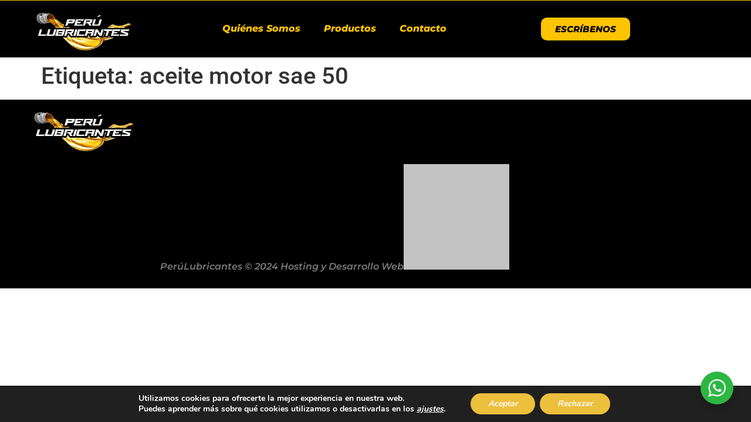

--- FILE ---
content_type: text/html; charset=UTF-8
request_url: https://perulubricantes.com/tag/aceite-motor-sae-50/
body_size: 9207
content:
<!doctype html><html lang="es"><head><meta charset="UTF-8"><meta name="viewport" content="width=device-width, initial-scale=1"><link rel="profile" href="https://gmpg.org/xfn/11"><meta name='robots' content='index, follow, max-image-preview:large, max-snippet:-1, max-video-preview:-1' /><title>aceite motor sae 50 archivos - Perú Lubricantes</title><link rel="canonical" href="https://perulubricantes.com/tag/aceite-motor-sae-50/" /><meta property="og:locale" content="es_ES" /><meta property="og:type" content="article" /><meta property="og:title" content="aceite motor sae 50 archivos - Perú Lubricantes" /><meta property="og:url" content="https://perulubricantes.com/tag/aceite-motor-sae-50/" /><meta property="og:site_name" content="Perú Lubricantes" /><meta property="og:image" content="https://perulubricantes.com/wp-content/uploads/2023/11/productos-perulubricantes-banner.webp" /><meta property="og:image:width" content="1080" /><meta property="og:image:height" content="1080" /><meta property="og:image:type" content="image/webp" /><meta name="twitter:card" content="summary_large_image" /> <script type="application/ld+json" class="yoast-schema-graph">{"@context":"https://schema.org","@graph":[{"@type":"CollectionPage","@id":"https://perulubricantes.com/tag/aceite-motor-sae-50/","url":"https://perulubricantes.com/tag/aceite-motor-sae-50/","name":"aceite motor sae 50 archivos - Perú Lubricantes","isPartOf":{"@id":"https://perulubricantes.com/#website"},"breadcrumb":{"@id":"https://perulubricantes.com/tag/aceite-motor-sae-50/#breadcrumb"},"inLanguage":"es"},{"@type":"BreadcrumbList","@id":"https://perulubricantes.com/tag/aceite-motor-sae-50/#breadcrumb","itemListElement":[{"@type":"ListItem","position":1,"name":"Portada","item":"https://perulubricantes.com/"},{"@type":"ListItem","position":2,"name":"aceite motor sae 50"}]},{"@type":"WebSite","@id":"https://perulubricantes.com/#website","url":"https://perulubricantes.com/","name":"Perú Lubricantes","description":"Venta de Lubricantes para la Industria","publisher":{"@id":"https://perulubricantes.com/#organization"},"alternateName":"Lubricantes para la Industria","potentialAction":[{"@type":"SearchAction","target":{"@type":"EntryPoint","urlTemplate":"https://perulubricantes.com/?s={search_term_string}"},"query-input":{"@type":"PropertyValueSpecification","valueRequired":true,"valueName":"search_term_string"}}],"inLanguage":"es"},{"@type":"Organization","@id":"https://perulubricantes.com/#organization","name":"Perú Lubricanes","alternateName":"Perú Lubricanes","url":"https://perulubricantes.com/","logo":{"@type":"ImageObject","inLanguage":"es","@id":"https://perulubricantes.com/#/schema/logo/image/","url":"https://perulubricantes.com/wp-content/uploads/2023/01/favicom-peru-lubricantes.webp","contentUrl":"https://perulubricantes.com/wp-content/uploads/2023/01/favicom-peru-lubricantes.webp","width":512,"height":512,"caption":"Perú Lubricanes"},"image":{"@id":"https://perulubricantes.com/#/schema/logo/image/"}}]}</script> <link rel='dns-prefetch' href='//www.googletagmanager.com' /><link rel="alternate" type="application/rss+xml" title="Perú Lubricantes &raquo; Feed" href="https://perulubricantes.com/feed/" /><link rel="alternate" type="application/rss+xml" title="Perú Lubricantes &raquo; Feed de los comentarios" href="https://perulubricantes.com/comments/feed/" /><link rel="alternate" type="application/rss+xml" title="Perú Lubricantes &raquo; Etiqueta aceite motor sae 50 del feed" href="https://perulubricantes.com/tag/aceite-motor-sae-50/feed/" /><link data-optimized="2" rel="stylesheet" href="https://perulubricantes.com/wp-content/litespeed/css/5c65a0e1fb4cf1e888cedc4c0a3d6b49.css?ver=9915a" /> <script src="https://perulubricantes.com/wp-includes/js/jquery/jquery.min.js" id="jquery-core-js"></script> 
 <script src="https://www.googletagmanager.com/gtag/js?id=GT-WRF77PX" id="google_gtagjs-js" async></script> <script id="google_gtagjs-js-after">window.dataLayer = window.dataLayer || [];function gtag(){dataLayer.push(arguments);}
gtag("set","linker",{"domains":["perulubricantes.com"]});
gtag("js", new Date());
gtag("set", "developer_id.dZTNiMT", true);
gtag("config", "GT-WRF77PX");
//# sourceURL=google_gtagjs-js-after</script> <link rel="https://api.w.org/" href="https://perulubricantes.com/wp-json/" /><link rel="alternate" title="JSON" type="application/json" href="https://perulubricantes.com/wp-json/wp/v2/tags/4212" /><link rel="EditURI" type="application/rsd+xml" title="RSD" href="https://perulubricantes.com/xmlrpc.php?rsd" /><meta name="generator" content="WordPress 6.9" /><meta name="generator" content="WooCommerce 10.4.3" /><meta name="generator" content="Site Kit by Google 1.170.0" />	<noscript><style>.woocommerce-product-gallery{ opacity: 1 !important; }</style></noscript><meta name="generator" content="Elementor 3.34.1; features: additional_custom_breakpoints; settings: css_print_method-external, google_font-enabled, font_display-auto"><link rel="icon" href="https://perulubricantes.com/wp-content/uploads/2023/01/cropped-favicom-peru-lubricantes-32x32.webp" sizes="32x32" /><link rel="icon" href="https://perulubricantes.com/wp-content/uploads/2023/01/cropped-favicom-peru-lubricantes-192x192.webp" sizes="192x192" /><link rel="apple-touch-icon" href="https://perulubricantes.com/wp-content/uploads/2023/01/cropped-favicom-peru-lubricantes-180x180.webp" /><meta name="msapplication-TileImage" content="https://perulubricantes.com/wp-content/uploads/2023/01/cropped-favicom-peru-lubricantes-270x270.webp" /></head><body class="archive tag tag-aceite-motor-sae-50 tag-4212 wp-custom-logo wp-embed-responsive wp-theme-hello-elementor theme-hello-elementor woocommerce-no-js hello-elementor-default elementor-default elementor-kit-64"><a class="skip-link screen-reader-text" href="#content">Ir al contenido</a><header data-elementor-type="header" data-elementor-id="8741" class="elementor elementor-8741 elementor-location-header" data-elementor-post-type="elementor_library"><section class="elementor-section elementor-top-section elementor-element elementor-element-1ab0060 elementor-section-boxed elementor-section-height-default elementor-section-height-default" data-id="1ab0060" data-element_type="section" data-settings="{&quot;background_background&quot;:&quot;classic&quot;}"><div class="elementor-container elementor-column-gap-default"><div class="elementor-column elementor-col-50 elementor-top-column elementor-element elementor-element-a7c6e0d" data-id="a7c6e0d" data-element_type="column"><div class="elementor-widget-wrap"></div></div><div class="elementor-column elementor-col-50 elementor-top-column elementor-element elementor-element-39840d9" data-id="39840d9" data-element_type="column"><div class="elementor-widget-wrap"></div></div></div></section><section class="elementor-section elementor-top-section elementor-element elementor-element-67c9891 elementor-section-boxed elementor-section-height-default elementor-section-height-default" data-id="67c9891" data-element_type="section" data-settings="{&quot;background_background&quot;:&quot;classic&quot;}"><div class="elementor-container elementor-column-gap-default"><div class="elementor-column elementor-col-25 elementor-top-column elementor-element elementor-element-4c79bbe" data-id="4c79bbe" data-element_type="column"><div class="elementor-widget-wrap elementor-element-populated"><div class="elementor-element elementor-element-2a2c9a0 elementor-widget elementor-widget-theme-site-logo elementor-widget-image" data-id="2a2c9a0" data-element_type="widget" data-widget_type="theme-site-logo.default"><div class="elementor-widget-container">
<a href="https://perulubricantes.com">
<img data-lazyloaded="1" src="[data-uri]" fetchpriority="high" width="519" height="235" data-src="https://perulubricantes.com/wp-content/uploads/2020/09/logo-peru-lubricantes.webp" class="attachment-full size-full wp-image-4548" alt="" data-srcset="https://perulubricantes.com/wp-content/uploads/2020/09/logo-peru-lubricantes.webp 519w, https://perulubricantes.com/wp-content/uploads/2020/09/logo-peru-lubricantes-300x136.webp 300w" data-sizes="(max-width: 519px) 100vw, 519px" /><noscript><img fetchpriority="high" width="519" height="235" src="https://perulubricantes.com/wp-content/uploads/2020/09/logo-peru-lubricantes.webp" class="attachment-full size-full wp-image-4548" alt="" srcset="https://perulubricantes.com/wp-content/uploads/2020/09/logo-peru-lubricantes.webp 519w, https://perulubricantes.com/wp-content/uploads/2020/09/logo-peru-lubricantes-300x136.webp 300w" sizes="(max-width: 519px) 100vw, 519px" /></noscript>				</a></div></div></div></div><div class="elementor-column elementor-col-50 elementor-top-column elementor-element elementor-element-01495ab" data-id="01495ab" data-element_type="column"><div class="elementor-widget-wrap elementor-element-populated"><div class="elementor-element elementor-element-341338c elementor-nav-menu__align-center elementor-nav-menu--dropdown-tablet elementor-nav-menu__text-align-aside elementor-nav-menu--toggle elementor-nav-menu--burger elementor-widget elementor-widget-nav-menu" data-id="341338c" data-element_type="widget" data-settings="{&quot;layout&quot;:&quot;horizontal&quot;,&quot;submenu_icon&quot;:{&quot;value&quot;:&quot;&lt;i class=\&quot;fas fa-caret-down\&quot; aria-hidden=\&quot;true\&quot;&gt;&lt;\/i&gt;&quot;,&quot;library&quot;:&quot;fa-solid&quot;},&quot;toggle&quot;:&quot;burger&quot;}" data-widget_type="nav-menu.default"><div class="elementor-widget-container"><nav aria-label="Menu" class="elementor-nav-menu--main elementor-nav-menu__container elementor-nav-menu--layout-horizontal e--pointer-none"><ul id="menu-1-341338c" class="elementor-nav-menu"><li class="menu-item menu-item-type-post_type menu-item-object-page menu-item-21"><a href="https://perulubricantes.com/quienes-somos/" class="elementor-item">Quiénes Somos</a></li><li class="menu-item menu-item-type-custom menu-item-object-custom menu-item-8046"><a href="https://perulubricantes.com/lubricantes-industriales-2" class="elementor-item">Productos</a></li><li class="menu-item menu-item-type-post_type menu-item-object-page menu-item-23"><a href="https://perulubricantes.com/contacto/" class="elementor-item">Contacto</a></li></ul></nav><div class="elementor-menu-toggle" role="button" tabindex="0" aria-label="Menu Toggle" aria-expanded="false">
<i aria-hidden="true" role="presentation" class="elementor-menu-toggle__icon--open eicon-menu-bar"></i><i aria-hidden="true" role="presentation" class="elementor-menu-toggle__icon--close eicon-close"></i></div><nav class="elementor-nav-menu--dropdown elementor-nav-menu__container" aria-hidden="true"><ul id="menu-2-341338c" class="elementor-nav-menu"><li class="menu-item menu-item-type-post_type menu-item-object-page menu-item-21"><a href="https://perulubricantes.com/quienes-somos/" class="elementor-item" tabindex="-1">Quiénes Somos</a></li><li class="menu-item menu-item-type-custom menu-item-object-custom menu-item-8046"><a href="https://perulubricantes.com/lubricantes-industriales-2" class="elementor-item" tabindex="-1">Productos</a></li><li class="menu-item menu-item-type-post_type menu-item-object-page menu-item-23"><a href="https://perulubricantes.com/contacto/" class="elementor-item" tabindex="-1">Contacto</a></li></ul></nav></div></div></div></div><div class="elementor-column elementor-col-25 elementor-top-column elementor-element elementor-element-c93d917" data-id="c93d917" data-element_type="column"><div class="elementor-widget-wrap elementor-element-populated"><div class="elementor-element elementor-element-53ecc1a elementor-align-center elementor-widget elementor-widget-button" data-id="53ecc1a" data-element_type="widget" data-widget_type="button.default"><div class="elementor-widget-container"><div class="elementor-button-wrapper">
<a class="elementor-button elementor-button-link elementor-size-sm" href="https://api.whatsapp.com/send?phone=51990605227">
<span class="elementor-button-content-wrapper">
<span class="elementor-button-text">Escríbenos</span>
</span>
</a></div></div></div></div></div></div></section></header><main id="content" class="site-main"><div class="page-header"><h1 class="entry-title">Etiqueta: <span>aceite motor sae 50</span></h1></div><div class="page-content"></div></main><footer data-elementor-type="footer" data-elementor-id="8776" class="elementor elementor-8776 elementor-location-footer" data-elementor-post-type="elementor_library"><section class="elementor-section elementor-top-section elementor-element elementor-element-2e8cc81 elementor-section-boxed elementor-section-height-default elementor-section-height-default" data-id="2e8cc81" data-element_type="section" data-settings="{&quot;background_background&quot;:&quot;classic&quot;}"><div class="elementor-container elementor-column-gap-default"><div class="elementor-column elementor-col-25 elementor-top-column elementor-element elementor-element-2f9e69e" data-id="2f9e69e" data-element_type="column"><div class="elementor-widget-wrap elementor-element-populated"><div class="elementor-element elementor-element-b910fec elementor-widget elementor-widget-theme-site-logo elementor-widget-image" data-id="b910fec" data-element_type="widget" data-widget_type="theme-site-logo.default"><div class="elementor-widget-container">
<a href="https://perulubricantes.com">
<img data-lazyloaded="1" src="[data-uri]" fetchpriority="high" width="519" height="235" data-src="https://perulubricantes.com/wp-content/uploads/2020/09/logo-peru-lubricantes.webp" class="attachment-full size-full wp-image-4548" alt="" data-srcset="https://perulubricantes.com/wp-content/uploads/2020/09/logo-peru-lubricantes.webp 519w, https://perulubricantes.com/wp-content/uploads/2020/09/logo-peru-lubricantes-300x136.webp 300w" data-sizes="(max-width: 519px) 100vw, 519px" /><noscript><img fetchpriority="high" width="519" height="235" src="https://perulubricantes.com/wp-content/uploads/2020/09/logo-peru-lubricantes.webp" class="attachment-full size-full wp-image-4548" alt="" srcset="https://perulubricantes.com/wp-content/uploads/2020/09/logo-peru-lubricantes.webp 519w, https://perulubricantes.com/wp-content/uploads/2020/09/logo-peru-lubricantes-300x136.webp 300w" sizes="(max-width: 519px) 100vw, 519px" /></noscript>				</a></div></div></div></div><div class="elementor-column elementor-col-50 elementor-top-column elementor-element elementor-element-752eda8" data-id="752eda8" data-element_type="column"><div class="elementor-widget-wrap"></div></div><div class="elementor-column elementor-col-25 elementor-top-column elementor-element elementor-element-896dc3e" data-id="896dc3e" data-element_type="column"><div class="elementor-widget-wrap"></div></div></div></section><section class="elementor-section elementor-top-section elementor-element elementor-element-d47d448 elementor-section-boxed elementor-section-height-default elementor-section-height-default" data-id="d47d448" data-element_type="section" data-settings="{&quot;background_background&quot;:&quot;classic&quot;}"><div class="elementor-container elementor-column-gap-default"><div class="elementor-column elementor-col-100 elementor-top-column elementor-element elementor-element-de4435b" data-id="de4435b" data-element_type="column"><div class="elementor-widget-wrap elementor-element-populated"><div class="elementor-element elementor-element-47ce3b2 elementor-widget elementor-widget-text-editor" data-id="47ce3b2" data-element_type="widget" data-widget_type="text-editor.default"><div class="elementor-widget-container"><p style="text-align: center;">PerúLubricantes © 2024 Hosting y Desarrollo Web<a title="Hosting y Desarrollo Web - S&amp;J Asociados" href="https://sj-asociados.com/" target="_blank" rel="noopener"><img data-lazyloaded="1" src="[data-uri]" data-src="https://sj-asociados.com/wp-content/uploads/2025/11/Hosting-y-Desarrollo-Web-SJ-Asociados.webp" width="180" height="22" /><noscript><img src="https://sj-asociados.com/wp-content/uploads/2025/11/Hosting-y-Desarrollo-Web-SJ-Asociados.webp" width="180" height="22" /></noscript></a></p></div></div></div></div></div></section></footer> <script type="speculationrules">{"prefetch":[{"source":"document","where":{"and":[{"href_matches":"/*"},{"not":{"href_matches":["/wp-*.php","/wp-admin/*","/wp-content/uploads/*","/wp-content/*","/wp-content/plugins/*","/wp-content/themes/hello-elementor/*","/*\\?(.+)"]}},{"not":{"selector_matches":"a[rel~=\"nofollow\"]"}},{"not":{"selector_matches":".no-prefetch, .no-prefetch a"}}]},"eagerness":"conservative"}]}</script> <aside id="moove_gdpr_cookie_info_bar" class="moove-gdpr-info-bar-hidden moove-gdpr-align-center moove-gdpr-dark-scheme gdpr_infobar_postion_bottom" aria-label="Banner de cookies RGPD" style="display: none;"><div class="moove-gdpr-info-bar-container"><div class="moove-gdpr-info-bar-content"><div class="moove-gdpr-cookie-notice"><p>Utilizamos cookies para ofrecerte la mejor experiencia en nuestra web.</p><p>Puedes aprender más sobre qué cookies utilizamos o desactivarlas en los <button  aria-haspopup="true" data-href="#moove_gdpr_cookie_modal" class="change-settings-button">ajustes</button>.</p></div><div class="moove-gdpr-button-holder">
<button class="mgbutton moove-gdpr-infobar-allow-all gdpr-fbo-0" aria-label="Aceptar" >Aceptar</button>
<button class="mgbutton moove-gdpr-infobar-reject-btn gdpr-fbo-1 "  aria-label="Rechazar">Rechazar</button></div></div></div></aside><div id="wa"></div> <script src="https://perulubricantes.com/wp-content/plugins/litespeed-cache/assets/js/instant_click.min.js" id="litespeed-cache-js" defer data-wp-strategy="defer"></script> <script id="wp-emoji-settings" type="application/json">{"baseUrl":"https://s.w.org/images/core/emoji/17.0.2/72x72/","ext":".png","svgUrl":"https://s.w.org/images/core/emoji/17.0.2/svg/","svgExt":".svg","source":{"concatemoji":"https://perulubricantes.com/wp-includes/js/wp-emoji-release.min.js"}}</script> <script type="module">/*! This file is auto-generated */
const a=JSON.parse(document.getElementById("wp-emoji-settings").textContent),o=(window._wpemojiSettings=a,"wpEmojiSettingsSupports"),s=["flag","emoji"];function i(e){try{var t={supportTests:e,timestamp:(new Date).valueOf()};sessionStorage.setItem(o,JSON.stringify(t))}catch(e){}}function c(e,t,n){e.clearRect(0,0,e.canvas.width,e.canvas.height),e.fillText(t,0,0);t=new Uint32Array(e.getImageData(0,0,e.canvas.width,e.canvas.height).data);e.clearRect(0,0,e.canvas.width,e.canvas.height),e.fillText(n,0,0);const a=new Uint32Array(e.getImageData(0,0,e.canvas.width,e.canvas.height).data);return t.every((e,t)=>e===a[t])}function p(e,t){e.clearRect(0,0,e.canvas.width,e.canvas.height),e.fillText(t,0,0);var n=e.getImageData(16,16,1,1);for(let e=0;e<n.data.length;e++)if(0!==n.data[e])return!1;return!0}function u(e,t,n,a){switch(t){case"flag":return n(e,"\ud83c\udff3\ufe0f\u200d\u26a7\ufe0f","\ud83c\udff3\ufe0f\u200b\u26a7\ufe0f")?!1:!n(e,"\ud83c\udde8\ud83c\uddf6","\ud83c\udde8\u200b\ud83c\uddf6")&&!n(e,"\ud83c\udff4\udb40\udc67\udb40\udc62\udb40\udc65\udb40\udc6e\udb40\udc67\udb40\udc7f","\ud83c\udff4\u200b\udb40\udc67\u200b\udb40\udc62\u200b\udb40\udc65\u200b\udb40\udc6e\u200b\udb40\udc67\u200b\udb40\udc7f");case"emoji":return!a(e,"\ud83e\u1fac8")}return!1}function f(e,t,n,a){let r;const o=(r="undefined"!=typeof WorkerGlobalScope&&self instanceof WorkerGlobalScope?new OffscreenCanvas(300,150):document.createElement("canvas")).getContext("2d",{willReadFrequently:!0}),s=(o.textBaseline="top",o.font="600 32px Arial",{});return e.forEach(e=>{s[e]=t(o,e,n,a)}),s}function r(e){var t=document.createElement("script");t.src=e,t.defer=!0,document.head.appendChild(t)}a.supports={everything:!0,everythingExceptFlag:!0},new Promise(t=>{let n=function(){try{var e=JSON.parse(sessionStorage.getItem(o));if("object"==typeof e&&"number"==typeof e.timestamp&&(new Date).valueOf()<e.timestamp+604800&&"object"==typeof e.supportTests)return e.supportTests}catch(e){}return null}();if(!n){if("undefined"!=typeof Worker&&"undefined"!=typeof OffscreenCanvas&&"undefined"!=typeof URL&&URL.createObjectURL&&"undefined"!=typeof Blob)try{var e="postMessage("+f.toString()+"("+[JSON.stringify(s),u.toString(),c.toString(),p.toString()].join(",")+"));",a=new Blob([e],{type:"text/javascript"});const r=new Worker(URL.createObjectURL(a),{name:"wpTestEmojiSupports"});return void(r.onmessage=e=>{i(n=e.data),r.terminate(),t(n)})}catch(e){}i(n=f(s,u,c,p))}t(n)}).then(e=>{for(const n in e)a.supports[n]=e[n],a.supports.everything=a.supports.everything&&a.supports[n],"flag"!==n&&(a.supports.everythingExceptFlag=a.supports.everythingExceptFlag&&a.supports[n]);var t;a.supports.everythingExceptFlag=a.supports.everythingExceptFlag&&!a.supports.flag,a.supports.everything||((t=a.source||{}).concatemoji?r(t.concatemoji):t.wpemoji&&t.twemoji&&(r(t.twemoji),r(t.wpemoji)))});
//# sourceURL=https://perulubricantes.com/wp-includes/js/wp-emoji-loader.min.js</script> 
<dialog id="moove_gdpr_cookie_modal" class="gdpr_lightbox-hide" aria-modal="true" aria-label="Pantalla de ajustes RGPD"><div class="moove-gdpr-modal-content moove-clearfix logo-position-left moove_gdpr_modal_theme_v1">
<button class="moove-gdpr-modal-close" autofocus aria-label="Cerrar los ajustes de cookies RGPD">
<span class="gdpr-sr-only">Cerrar los ajustes de cookies RGPD</span>
<span class="gdpr-icon moovegdpr-arrow-close"></span>
</button><div class="moove-gdpr-modal-left-content"><div class="moove-gdpr-company-logo-holder">
<img data-lazyloaded="1" src="[data-uri]" data-src="https://perulubricantes.com/wp-content/uploads/2020/09/logo-peru-lubricantes-300x136.webp" alt=""   width="300"  height="136"  class="img-responsive" /><noscript><img src="https://perulubricantes.com/wp-content/uploads/2020/09/logo-peru-lubricantes-300x136.webp" alt=""   width="300"  height="136"  class="img-responsive" /></noscript></div><ul id="moove-gdpr-menu"><li class="menu-item-on menu-item-privacy_overview menu-item-selected">
<button data-href="#privacy_overview" class="moove-gdpr-tab-nav" aria-label="Resumen de privacidad">
<span class="gdpr-nav-tab-title">Resumen de privacidad</span>
</button></li><li class="menu-item-strict-necessary-cookies menu-item-off">
<button data-href="#strict-necessary-cookies" class="moove-gdpr-tab-nav" aria-label="Cookies estrictamente necesarias">
<span class="gdpr-nav-tab-title">Cookies estrictamente necesarias</span>
</button></li></ul><div class="moove-gdpr-branding-cnt"></div></div><div class="moove-gdpr-modal-right-content"><div class="moove-gdpr-modal-title"></div><div class="main-modal-content"><div class="moove-gdpr-tab-content"><div id="privacy_overview" class="moove-gdpr-tab-main">
<span class="tab-title">Resumen de privacidad</span><div class="moove-gdpr-tab-main-content"><p>Esta web utiliza cookies para que podamos ofrecerte la mejor experiencia de usuario posible. La información de las cookies se almacena en tu navegador y realiza funciones tales como reconocerte cuando vuelves a nuestra web o ayudar a nuestro equipo a comprender qué secciones de la web encuentras más interesantes y útiles.</p></div></div><div id="strict-necessary-cookies" class="moove-gdpr-tab-main" style="display:none">
<span class="tab-title">Cookies estrictamente necesarias</span><div class="moove-gdpr-tab-main-content"><p>Las cookies estrictamente necesarias tiene que activarse siempre para que podamos guardar tus preferencias de ajustes de cookies.</p><div class="moove-gdpr-status-bar "><div class="gdpr-cc-form-wrap"><div class="gdpr-cc-form-fieldset">
<label class="cookie-switch" for="moove_gdpr_strict_cookies">
<span class="gdpr-sr-only">Activar o desactivar las cookies</span>
<input type="checkbox" aria-label="Cookies estrictamente necesarias"  value="check" name="moove_gdpr_strict_cookies" id="moove_gdpr_strict_cookies">
<span class="cookie-slider cookie-round gdpr-sr" data-text-enable="Activado" data-text-disabled="Desactivado">
<span class="gdpr-sr-label">
<span class="gdpr-sr-enable">Activado</span>
<span class="gdpr-sr-disable">Desactivado</span>
</span>
</span>
</label></div></div></div></div></div></div></div><div class="moove-gdpr-modal-footer-content"><div class="moove-gdpr-button-holder">
<button class="mgbutton moove-gdpr-modal-allow-all button-visible" aria-label="Activar todo">Activar todo</button>
<button class="mgbutton moove-gdpr-modal-reject-all button-visible" aria-label="Rechazar todo">Rechazar todo</button>
<button class="mgbutton moove-gdpr-modal-save-settings button-visible" aria-label="Guardar cambios">Guardar cambios</button></div></div></div><div class="moove-clearfix"></div></div>
</dialog>
 <script data-no-optimize="1">window.lazyLoadOptions=Object.assign({},{threshold:300},window.lazyLoadOptions||{});!function(t,e){"object"==typeof exports&&"undefined"!=typeof module?module.exports=e():"function"==typeof define&&define.amd?define(e):(t="undefined"!=typeof globalThis?globalThis:t||self).LazyLoad=e()}(this,function(){"use strict";function e(){return(e=Object.assign||function(t){for(var e=1;e<arguments.length;e++){var n,a=arguments[e];for(n in a)Object.prototype.hasOwnProperty.call(a,n)&&(t[n]=a[n])}return t}).apply(this,arguments)}function o(t){return e({},at,t)}function l(t,e){return t.getAttribute(gt+e)}function c(t){return l(t,vt)}function s(t,e){return function(t,e,n){e=gt+e;null!==n?t.setAttribute(e,n):t.removeAttribute(e)}(t,vt,e)}function i(t){return s(t,null),0}function r(t){return null===c(t)}function u(t){return c(t)===_t}function d(t,e,n,a){t&&(void 0===a?void 0===n?t(e):t(e,n):t(e,n,a))}function f(t,e){et?t.classList.add(e):t.className+=(t.className?" ":"")+e}function _(t,e){et?t.classList.remove(e):t.className=t.className.replace(new RegExp("(^|\\s+)"+e+"(\\s+|$)")," ").replace(/^\s+/,"").replace(/\s+$/,"")}function g(t){return t.llTempImage}function v(t,e){!e||(e=e._observer)&&e.unobserve(t)}function b(t,e){t&&(t.loadingCount+=e)}function p(t,e){t&&(t.toLoadCount=e)}function n(t){for(var e,n=[],a=0;e=t.children[a];a+=1)"SOURCE"===e.tagName&&n.push(e);return n}function h(t,e){(t=t.parentNode)&&"PICTURE"===t.tagName&&n(t).forEach(e)}function a(t,e){n(t).forEach(e)}function m(t){return!!t[lt]}function E(t){return t[lt]}function I(t){return delete t[lt]}function y(e,t){var n;m(e)||(n={},t.forEach(function(t){n[t]=e.getAttribute(t)}),e[lt]=n)}function L(a,t){var o;m(a)&&(o=E(a),t.forEach(function(t){var e,n;e=a,(t=o[n=t])?e.setAttribute(n,t):e.removeAttribute(n)}))}function k(t,e,n){f(t,e.class_loading),s(t,st),n&&(b(n,1),d(e.callback_loading,t,n))}function A(t,e,n){n&&t.setAttribute(e,n)}function O(t,e){A(t,rt,l(t,e.data_sizes)),A(t,it,l(t,e.data_srcset)),A(t,ot,l(t,e.data_src))}function w(t,e,n){var a=l(t,e.data_bg_multi),o=l(t,e.data_bg_multi_hidpi);(a=nt&&o?o:a)&&(t.style.backgroundImage=a,n=n,f(t=t,(e=e).class_applied),s(t,dt),n&&(e.unobserve_completed&&v(t,e),d(e.callback_applied,t,n)))}function x(t,e){!e||0<e.loadingCount||0<e.toLoadCount||d(t.callback_finish,e)}function M(t,e,n){t.addEventListener(e,n),t.llEvLisnrs[e]=n}function N(t){return!!t.llEvLisnrs}function z(t){if(N(t)){var e,n,a=t.llEvLisnrs;for(e in a){var o=a[e];n=e,o=o,t.removeEventListener(n,o)}delete t.llEvLisnrs}}function C(t,e,n){var a;delete t.llTempImage,b(n,-1),(a=n)&&--a.toLoadCount,_(t,e.class_loading),e.unobserve_completed&&v(t,n)}function R(i,r,c){var l=g(i)||i;N(l)||function(t,e,n){N(t)||(t.llEvLisnrs={});var a="VIDEO"===t.tagName?"loadeddata":"load";M(t,a,e),M(t,"error",n)}(l,function(t){var e,n,a,o;n=r,a=c,o=u(e=i),C(e,n,a),f(e,n.class_loaded),s(e,ut),d(n.callback_loaded,e,a),o||x(n,a),z(l)},function(t){var e,n,a,o;n=r,a=c,o=u(e=i),C(e,n,a),f(e,n.class_error),s(e,ft),d(n.callback_error,e,a),o||x(n,a),z(l)})}function T(t,e,n){var a,o,i,r,c;t.llTempImage=document.createElement("IMG"),R(t,e,n),m(c=t)||(c[lt]={backgroundImage:c.style.backgroundImage}),i=n,r=l(a=t,(o=e).data_bg),c=l(a,o.data_bg_hidpi),(r=nt&&c?c:r)&&(a.style.backgroundImage='url("'.concat(r,'")'),g(a).setAttribute(ot,r),k(a,o,i)),w(t,e,n)}function G(t,e,n){var a;R(t,e,n),a=e,e=n,(t=Et[(n=t).tagName])&&(t(n,a),k(n,a,e))}function D(t,e,n){var a;a=t,(-1<It.indexOf(a.tagName)?G:T)(t,e,n)}function S(t,e,n){var a;t.setAttribute("loading","lazy"),R(t,e,n),a=e,(e=Et[(n=t).tagName])&&e(n,a),s(t,_t)}function V(t){t.removeAttribute(ot),t.removeAttribute(it),t.removeAttribute(rt)}function j(t){h(t,function(t){L(t,mt)}),L(t,mt)}function F(t){var e;(e=yt[t.tagName])?e(t):m(e=t)&&(t=E(e),e.style.backgroundImage=t.backgroundImage)}function P(t,e){var n;F(t),n=e,r(e=t)||u(e)||(_(e,n.class_entered),_(e,n.class_exited),_(e,n.class_applied),_(e,n.class_loading),_(e,n.class_loaded),_(e,n.class_error)),i(t),I(t)}function U(t,e,n,a){var o;n.cancel_on_exit&&(c(t)!==st||"IMG"===t.tagName&&(z(t),h(o=t,function(t){V(t)}),V(o),j(t),_(t,n.class_loading),b(a,-1),i(t),d(n.callback_cancel,t,e,a)))}function $(t,e,n,a){var o,i,r=(i=t,0<=bt.indexOf(c(i)));s(t,"entered"),f(t,n.class_entered),_(t,n.class_exited),o=t,i=a,n.unobserve_entered&&v(o,i),d(n.callback_enter,t,e,a),r||D(t,n,a)}function q(t){return t.use_native&&"loading"in HTMLImageElement.prototype}function H(t,o,i){t.forEach(function(t){return(a=t).isIntersecting||0<a.intersectionRatio?$(t.target,t,o,i):(e=t.target,n=t,a=o,t=i,void(r(e)||(f(e,a.class_exited),U(e,n,a,t),d(a.callback_exit,e,n,t))));var e,n,a})}function B(e,n){var t;tt&&!q(e)&&(n._observer=new IntersectionObserver(function(t){H(t,e,n)},{root:(t=e).container===document?null:t.container,rootMargin:t.thresholds||t.threshold+"px"}))}function J(t){return Array.prototype.slice.call(t)}function K(t){return t.container.querySelectorAll(t.elements_selector)}function Q(t){return c(t)===ft}function W(t,e){return e=t||K(e),J(e).filter(r)}function X(e,t){var n;(n=K(e),J(n).filter(Q)).forEach(function(t){_(t,e.class_error),i(t)}),t.update()}function t(t,e){var n,a,t=o(t);this._settings=t,this.loadingCount=0,B(t,this),n=t,a=this,Y&&window.addEventListener("online",function(){X(n,a)}),this.update(e)}var Y="undefined"!=typeof window,Z=Y&&!("onscroll"in window)||"undefined"!=typeof navigator&&/(gle|ing|ro)bot|crawl|spider/i.test(navigator.userAgent),tt=Y&&"IntersectionObserver"in window,et=Y&&"classList"in document.createElement("p"),nt=Y&&1<window.devicePixelRatio,at={elements_selector:".lazy",container:Z||Y?document:null,threshold:300,thresholds:null,data_src:"src",data_srcset:"srcset",data_sizes:"sizes",data_bg:"bg",data_bg_hidpi:"bg-hidpi",data_bg_multi:"bg-multi",data_bg_multi_hidpi:"bg-multi-hidpi",data_poster:"poster",class_applied:"applied",class_loading:"litespeed-loading",class_loaded:"litespeed-loaded",class_error:"error",class_entered:"entered",class_exited:"exited",unobserve_completed:!0,unobserve_entered:!1,cancel_on_exit:!0,callback_enter:null,callback_exit:null,callback_applied:null,callback_loading:null,callback_loaded:null,callback_error:null,callback_finish:null,callback_cancel:null,use_native:!1},ot="src",it="srcset",rt="sizes",ct="poster",lt="llOriginalAttrs",st="loading",ut="loaded",dt="applied",ft="error",_t="native",gt="data-",vt="ll-status",bt=[st,ut,dt,ft],pt=[ot],ht=[ot,ct],mt=[ot,it,rt],Et={IMG:function(t,e){h(t,function(t){y(t,mt),O(t,e)}),y(t,mt),O(t,e)},IFRAME:function(t,e){y(t,pt),A(t,ot,l(t,e.data_src))},VIDEO:function(t,e){a(t,function(t){y(t,pt),A(t,ot,l(t,e.data_src))}),y(t,ht),A(t,ct,l(t,e.data_poster)),A(t,ot,l(t,e.data_src)),t.load()}},It=["IMG","IFRAME","VIDEO"],yt={IMG:j,IFRAME:function(t){L(t,pt)},VIDEO:function(t){a(t,function(t){L(t,pt)}),L(t,ht),t.load()}},Lt=["IMG","IFRAME","VIDEO"];return t.prototype={update:function(t){var e,n,a,o=this._settings,i=W(t,o);{if(p(this,i.length),!Z&&tt)return q(o)?(e=o,n=this,i.forEach(function(t){-1!==Lt.indexOf(t.tagName)&&S(t,e,n)}),void p(n,0)):(t=this._observer,o=i,t.disconnect(),a=t,void o.forEach(function(t){a.observe(t)}));this.loadAll(i)}},destroy:function(){this._observer&&this._observer.disconnect(),K(this._settings).forEach(function(t){I(t)}),delete this._observer,delete this._settings,delete this.loadingCount,delete this.toLoadCount},loadAll:function(t){var e=this,n=this._settings;W(t,n).forEach(function(t){v(t,e),D(t,n,e)})},restoreAll:function(){var e=this._settings;K(e).forEach(function(t){P(t,e)})}},t.load=function(t,e){e=o(e);D(t,e)},t.resetStatus=function(t){i(t)},t}),function(t,e){"use strict";function n(){e.body.classList.add("litespeed_lazyloaded")}function a(){console.log("[LiteSpeed] Start Lazy Load"),o=new LazyLoad(Object.assign({},t.lazyLoadOptions||{},{elements_selector:"[data-lazyloaded]",callback_finish:n})),i=function(){o.update()},t.MutationObserver&&new MutationObserver(i).observe(e.documentElement,{childList:!0,subtree:!0,attributes:!0})}var o,i;t.addEventListener?t.addEventListener("load",a,!1):t.attachEvent("onload",a)}(window,document);</script><script data-optimized="1" src="https://perulubricantes.com/wp-content/litespeed/js/ef5eb914cb89dfc57d1bf41671af6857.js?ver=9915a"></script></body></html>
<!-- Page optimized by LiteSpeed Cache @2026-01-21 20:25:00 -->

<!-- Page cached by LiteSpeed Cache 7.7 on 2026-01-21 20:24:59 -->
<!-- QUIC.cloud UCSS in queue -->